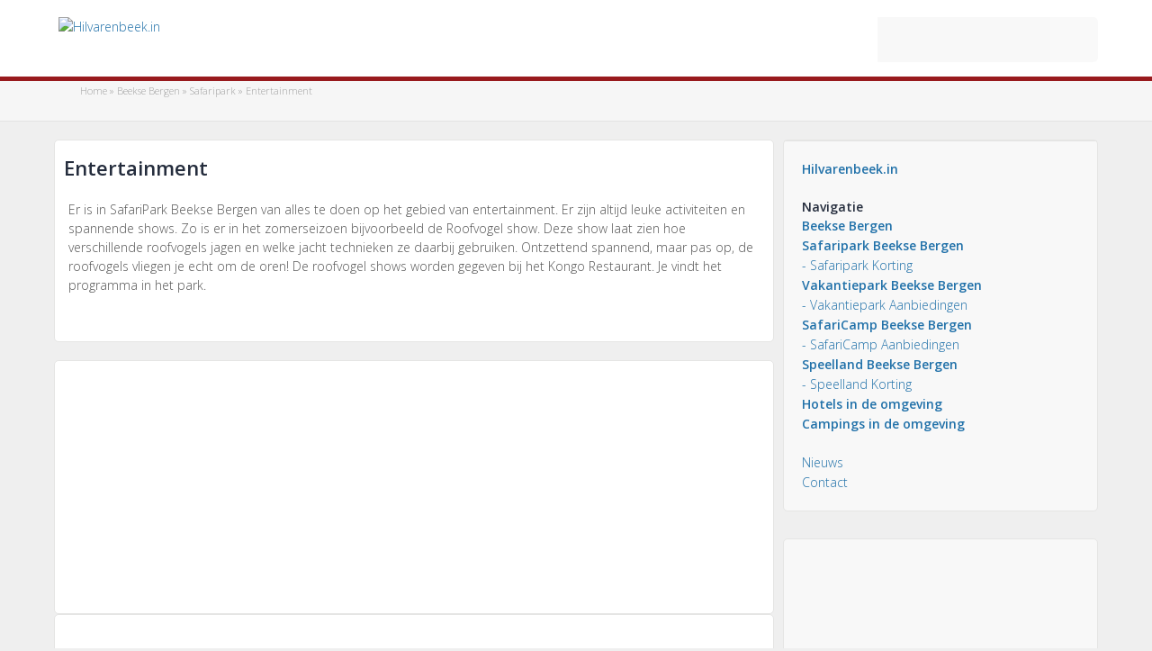

--- FILE ---
content_type: text/html; charset=UTF-8
request_url: https://www.hilvarenbeek.in/beekse-bergen/safaripark/entertainment/
body_size: 6298
content:
<!DOCTYPE html><html lang="nl"><head><meta charset="UTF-8"><meta name="referrer" content="origin"><meta http-equiv="X-UA-Compatible" content="IE=edge"><meta name="viewport" content="width=device-width, initial-scale=1.0"><title>Entertainment - Hilvarenbeek.in</title><link rel="icon" type="image/png" href="https://www.hilvarenbeek.in/wp-content/themes/universalx/images/favicon.png" /><link data-optimized="1" rel="stylesheet" href="https://www.hilvarenbeek.in/wp-content/litespeed/css/26/5986ffab4dddddc51af537af86686a85.css?ver=86a85" type="text/css" /> <script src="https://www.googletagmanager.com/gtag/js?id=UA-11414109-1" defer data-deferred="1"></script> <script src="[data-uri]" defer></script> <meta name='robots' content='index, follow, max-image-preview:large, max-snippet:-1, max-video-preview:-1' /><link rel="canonical" href="https://www.hilvarenbeek.in/beekse-bergen/safaripark/entertainment/" /><meta property="og:locale" content="nl_NL" /><meta property="og:type" content="article" /><meta property="og:title" content="Entertainment - Hilvarenbeek.in" /><meta property="og:description" content="Er is in SafariPark Beekse Bergen van alles te doen op het gebied van entertainment. Er zijn altijd leuke activiteiten en spannende shows. Zo is er in het zomerseizoen bijvoorbeeld de Roofvogel show. Deze show laat zien hoe verschillende roofvogels jagen en welke jacht technieken ze daarbij gebruiken. Ontzettend spannend, maar pas op, de roofvogels [&hellip;]" /><meta property="og:url" content="https://www.hilvarenbeek.in/beekse-bergen/safaripark/entertainment/" /><meta property="og:site_name" content="Hilvarenbeek.in" /><meta name="twitter:card" content="summary_large_image" /> <script type="application/ld+json" class="yoast-schema-graph">{"@context":"https://schema.org","@graph":[{"@type":"WebPage","@id":"https://www.hilvarenbeek.in/beekse-bergen/safaripark/entertainment/","url":"https://www.hilvarenbeek.in/beekse-bergen/safaripark/entertainment/","name":"Entertainment - Hilvarenbeek.in","isPartOf":{"@id":"https://www.hilvarenbeek.in/#website"},"datePublished":"2010-04-06T16:48:02+00:00","breadcrumb":{"@id":"https://www.hilvarenbeek.in/beekse-bergen/safaripark/entertainment/#breadcrumb"},"inLanguage":"nl-NL","potentialAction":[{"@type":"ReadAction","target":["https://www.hilvarenbeek.in/beekse-bergen/safaripark/entertainment/"]}]},{"@type":"BreadcrumbList","@id":"https://www.hilvarenbeek.in/beekse-bergen/safaripark/entertainment/#breadcrumb","itemListElement":[{"@type":"ListItem","position":1,"name":"Home","item":"https://www.hilvarenbeek.in/"},{"@type":"ListItem","position":2,"name":"Beekse Bergen","item":"https://www.hilvarenbeek.in/beekse-bergen/"},{"@type":"ListItem","position":3,"name":"Safaripark","item":"https://www.hilvarenbeek.in/beekse-bergen/safaripark/"},{"@type":"ListItem","position":4,"name":"Entertainment"}]},{"@type":"WebSite","@id":"https://www.hilvarenbeek.in/#website","url":"https://www.hilvarenbeek.in/","name":"Hilvarenbeek.in","description":"","publisher":{"@id":"https://www.hilvarenbeek.in/#organization"},"potentialAction":[{"@type":"SearchAction","target":{"@type":"EntryPoint","urlTemplate":"https://www.hilvarenbeek.in/?s={search_term_string}"},"query-input":{"@type":"PropertyValueSpecification","valueRequired":true,"valueName":"search_term_string"}}],"inLanguage":"nl-NL"},{"@type":"Organization","@id":"https://www.hilvarenbeek.in/#organization","name":"Hilvarenbeek.in","url":"https://www.hilvarenbeek.in/","logo":{"@type":"ImageObject","inLanguage":"nl-NL","@id":"https://www.hilvarenbeek.in/#/schema/logo/image/","url":"https://www.hilvarenbeek.in/wp-content/uploads/sites/26/2025/02/logo_hilvarenbeek-in.png","contentUrl":"https://www.hilvarenbeek.in/wp-content/uploads/sites/26/2025/02/logo_hilvarenbeek-in.png","width":418,"height":154,"caption":"Hilvarenbeek.in"},"image":{"@id":"https://www.hilvarenbeek.in/#/schema/logo/image/"}}]}</script> <style id='wp-img-auto-sizes-contain-inline-css' type='text/css'>img:is([sizes=auto i],[sizes^="auto," i]){contain-intrinsic-size:3000px 1500px}
/*# sourceURL=wp-img-auto-sizes-contain-inline-css */</style><link data-optimized="1" rel='stylesheet' id='wp-block-library-css' href='https://www.hilvarenbeek.in/wp-content/litespeed/css/26/eaa514f4938d86efcc41d288d4a05ee7.css?ver=05ee7' type='text/css' media='all' /><style id='global-styles-inline-css' type='text/css'>:root{--wp--preset--aspect-ratio--square: 1;--wp--preset--aspect-ratio--4-3: 4/3;--wp--preset--aspect-ratio--3-4: 3/4;--wp--preset--aspect-ratio--3-2: 3/2;--wp--preset--aspect-ratio--2-3: 2/3;--wp--preset--aspect-ratio--16-9: 16/9;--wp--preset--aspect-ratio--9-16: 9/16;--wp--preset--color--black: #000000;--wp--preset--color--cyan-bluish-gray: #abb8c3;--wp--preset--color--white: #ffffff;--wp--preset--color--pale-pink: #f78da7;--wp--preset--color--vivid-red: #cf2e2e;--wp--preset--color--luminous-vivid-orange: #ff6900;--wp--preset--color--luminous-vivid-amber: #fcb900;--wp--preset--color--light-green-cyan: #7bdcb5;--wp--preset--color--vivid-green-cyan: #00d084;--wp--preset--color--pale-cyan-blue: #8ed1fc;--wp--preset--color--vivid-cyan-blue: #0693e3;--wp--preset--color--vivid-purple: #9b51e0;--wp--preset--gradient--vivid-cyan-blue-to-vivid-purple: linear-gradient(135deg,rgb(6,147,227) 0%,rgb(155,81,224) 100%);--wp--preset--gradient--light-green-cyan-to-vivid-green-cyan: linear-gradient(135deg,rgb(122,220,180) 0%,rgb(0,208,130) 100%);--wp--preset--gradient--luminous-vivid-amber-to-luminous-vivid-orange: linear-gradient(135deg,rgb(252,185,0) 0%,rgb(255,105,0) 100%);--wp--preset--gradient--luminous-vivid-orange-to-vivid-red: linear-gradient(135deg,rgb(255,105,0) 0%,rgb(207,46,46) 100%);--wp--preset--gradient--very-light-gray-to-cyan-bluish-gray: linear-gradient(135deg,rgb(238,238,238) 0%,rgb(169,184,195) 100%);--wp--preset--gradient--cool-to-warm-spectrum: linear-gradient(135deg,rgb(74,234,220) 0%,rgb(151,120,209) 20%,rgb(207,42,186) 40%,rgb(238,44,130) 60%,rgb(251,105,98) 80%,rgb(254,248,76) 100%);--wp--preset--gradient--blush-light-purple: linear-gradient(135deg,rgb(255,206,236) 0%,rgb(152,150,240) 100%);--wp--preset--gradient--blush-bordeaux: linear-gradient(135deg,rgb(254,205,165) 0%,rgb(254,45,45) 50%,rgb(107,0,62) 100%);--wp--preset--gradient--luminous-dusk: linear-gradient(135deg,rgb(255,203,112) 0%,rgb(199,81,192) 50%,rgb(65,88,208) 100%);--wp--preset--gradient--pale-ocean: linear-gradient(135deg,rgb(255,245,203) 0%,rgb(182,227,212) 50%,rgb(51,167,181) 100%);--wp--preset--gradient--electric-grass: linear-gradient(135deg,rgb(202,248,128) 0%,rgb(113,206,126) 100%);--wp--preset--gradient--midnight: linear-gradient(135deg,rgb(2,3,129) 0%,rgb(40,116,252) 100%);--wp--preset--font-size--small: 13px;--wp--preset--font-size--medium: 20px;--wp--preset--font-size--large: 36px;--wp--preset--font-size--x-large: 42px;--wp--preset--spacing--20: 0.44rem;--wp--preset--spacing--30: 0.67rem;--wp--preset--spacing--40: 1rem;--wp--preset--spacing--50: 1.5rem;--wp--preset--spacing--60: 2.25rem;--wp--preset--spacing--70: 3.38rem;--wp--preset--spacing--80: 5.06rem;--wp--preset--shadow--natural: 6px 6px 9px rgba(0, 0, 0, 0.2);--wp--preset--shadow--deep: 12px 12px 50px rgba(0, 0, 0, 0.4);--wp--preset--shadow--sharp: 6px 6px 0px rgba(0, 0, 0, 0.2);--wp--preset--shadow--outlined: 6px 6px 0px -3px rgb(255, 255, 255), 6px 6px rgb(0, 0, 0);--wp--preset--shadow--crisp: 6px 6px 0px rgb(0, 0, 0);}:where(.is-layout-flex){gap: 0.5em;}:where(.is-layout-grid){gap: 0.5em;}body .is-layout-flex{display: flex;}.is-layout-flex{flex-wrap: wrap;align-items: center;}.is-layout-flex > :is(*, div){margin: 0;}body .is-layout-grid{display: grid;}.is-layout-grid > :is(*, div){margin: 0;}:where(.wp-block-columns.is-layout-flex){gap: 2em;}:where(.wp-block-columns.is-layout-grid){gap: 2em;}:where(.wp-block-post-template.is-layout-flex){gap: 1.25em;}:where(.wp-block-post-template.is-layout-grid){gap: 1.25em;}.has-black-color{color: var(--wp--preset--color--black) !important;}.has-cyan-bluish-gray-color{color: var(--wp--preset--color--cyan-bluish-gray) !important;}.has-white-color{color: var(--wp--preset--color--white) !important;}.has-pale-pink-color{color: var(--wp--preset--color--pale-pink) !important;}.has-vivid-red-color{color: var(--wp--preset--color--vivid-red) !important;}.has-luminous-vivid-orange-color{color: var(--wp--preset--color--luminous-vivid-orange) !important;}.has-luminous-vivid-amber-color{color: var(--wp--preset--color--luminous-vivid-amber) !important;}.has-light-green-cyan-color{color: var(--wp--preset--color--light-green-cyan) !important;}.has-vivid-green-cyan-color{color: var(--wp--preset--color--vivid-green-cyan) !important;}.has-pale-cyan-blue-color{color: var(--wp--preset--color--pale-cyan-blue) !important;}.has-vivid-cyan-blue-color{color: var(--wp--preset--color--vivid-cyan-blue) !important;}.has-vivid-purple-color{color: var(--wp--preset--color--vivid-purple) !important;}.has-black-background-color{background-color: var(--wp--preset--color--black) !important;}.has-cyan-bluish-gray-background-color{background-color: var(--wp--preset--color--cyan-bluish-gray) !important;}.has-white-background-color{background-color: var(--wp--preset--color--white) !important;}.has-pale-pink-background-color{background-color: var(--wp--preset--color--pale-pink) !important;}.has-vivid-red-background-color{background-color: var(--wp--preset--color--vivid-red) !important;}.has-luminous-vivid-orange-background-color{background-color: var(--wp--preset--color--luminous-vivid-orange) !important;}.has-luminous-vivid-amber-background-color{background-color: var(--wp--preset--color--luminous-vivid-amber) !important;}.has-light-green-cyan-background-color{background-color: var(--wp--preset--color--light-green-cyan) !important;}.has-vivid-green-cyan-background-color{background-color: var(--wp--preset--color--vivid-green-cyan) !important;}.has-pale-cyan-blue-background-color{background-color: var(--wp--preset--color--pale-cyan-blue) !important;}.has-vivid-cyan-blue-background-color{background-color: var(--wp--preset--color--vivid-cyan-blue) !important;}.has-vivid-purple-background-color{background-color: var(--wp--preset--color--vivid-purple) !important;}.has-black-border-color{border-color: var(--wp--preset--color--black) !important;}.has-cyan-bluish-gray-border-color{border-color: var(--wp--preset--color--cyan-bluish-gray) !important;}.has-white-border-color{border-color: var(--wp--preset--color--white) !important;}.has-pale-pink-border-color{border-color: var(--wp--preset--color--pale-pink) !important;}.has-vivid-red-border-color{border-color: var(--wp--preset--color--vivid-red) !important;}.has-luminous-vivid-orange-border-color{border-color: var(--wp--preset--color--luminous-vivid-orange) !important;}.has-luminous-vivid-amber-border-color{border-color: var(--wp--preset--color--luminous-vivid-amber) !important;}.has-light-green-cyan-border-color{border-color: var(--wp--preset--color--light-green-cyan) !important;}.has-vivid-green-cyan-border-color{border-color: var(--wp--preset--color--vivid-green-cyan) !important;}.has-pale-cyan-blue-border-color{border-color: var(--wp--preset--color--pale-cyan-blue) !important;}.has-vivid-cyan-blue-border-color{border-color: var(--wp--preset--color--vivid-cyan-blue) !important;}.has-vivid-purple-border-color{border-color: var(--wp--preset--color--vivid-purple) !important;}.has-vivid-cyan-blue-to-vivid-purple-gradient-background{background: var(--wp--preset--gradient--vivid-cyan-blue-to-vivid-purple) !important;}.has-light-green-cyan-to-vivid-green-cyan-gradient-background{background: var(--wp--preset--gradient--light-green-cyan-to-vivid-green-cyan) !important;}.has-luminous-vivid-amber-to-luminous-vivid-orange-gradient-background{background: var(--wp--preset--gradient--luminous-vivid-amber-to-luminous-vivid-orange) !important;}.has-luminous-vivid-orange-to-vivid-red-gradient-background{background: var(--wp--preset--gradient--luminous-vivid-orange-to-vivid-red) !important;}.has-very-light-gray-to-cyan-bluish-gray-gradient-background{background: var(--wp--preset--gradient--very-light-gray-to-cyan-bluish-gray) !important;}.has-cool-to-warm-spectrum-gradient-background{background: var(--wp--preset--gradient--cool-to-warm-spectrum) !important;}.has-blush-light-purple-gradient-background{background: var(--wp--preset--gradient--blush-light-purple) !important;}.has-blush-bordeaux-gradient-background{background: var(--wp--preset--gradient--blush-bordeaux) !important;}.has-luminous-dusk-gradient-background{background: var(--wp--preset--gradient--luminous-dusk) !important;}.has-pale-ocean-gradient-background{background: var(--wp--preset--gradient--pale-ocean) !important;}.has-electric-grass-gradient-background{background: var(--wp--preset--gradient--electric-grass) !important;}.has-midnight-gradient-background{background: var(--wp--preset--gradient--midnight) !important;}.has-small-font-size{font-size: var(--wp--preset--font-size--small) !important;}.has-medium-font-size{font-size: var(--wp--preset--font-size--medium) !important;}.has-large-font-size{font-size: var(--wp--preset--font-size--large) !important;}.has-x-large-font-size{font-size: var(--wp--preset--font-size--x-large) !important;}
/*# sourceURL=global-styles-inline-css */</style><style id='classic-theme-styles-inline-css' type='text/css'>/*! This file is auto-generated */
.wp-block-button__link{color:#fff;background-color:#32373c;border-radius:9999px;box-shadow:none;text-decoration:none;padding:calc(.667em + 2px) calc(1.333em + 2px);font-size:1.125em}.wp-block-file__button{background:#32373c;color:#fff;text-decoration:none}
/*# sourceURL=/wp-includes/css/classic-themes.min.css */</style><link data-optimized="1" rel='stylesheet' id='megamenu-css' href='https://www.hilvarenbeek.in/wp-content/litespeed/css/26/5d921968b199badfba2908861761ce93.css?ver=1ce93' type='text/css' media='all' /><link data-optimized="1" rel='stylesheet' id='dashicons-css' href='https://www.hilvarenbeek.in/wp-content/litespeed/css/26/80ffe5600116fdfaa3e29514b6bfb07a.css?ver=fb07a' type='text/css' media='all' /> <script type="text/javascript" src="https://www.hilvarenbeek.in/wp-includes/js/jquery/jquery.min.js" id="jquery-core-js"></script> <script data-optimized="1" type="text/javascript" src="https://www.hilvarenbeek.in/wp-content/litespeed/js/26/9762540306dec7a47c43274a82c73023.js?ver=73023" id="jquery-migrate-js" defer data-deferred="1"></script> <link rel="icon" href="https://www.hilvarenbeek.in/wp-content/uploads/sites/26/2025/02/logo-hilvarenbeek-in-512-150x150.png" sizes="32x32" /><link rel="icon" href="https://www.hilvarenbeek.in/wp-content/uploads/sites/26/2025/02/logo-hilvarenbeek-in-512-300x300.png" sizes="192x192" /><link rel="apple-touch-icon" href="https://www.hilvarenbeek.in/wp-content/uploads/sites/26/2025/02/logo-hilvarenbeek-in-512-300x300.png" /><meta name="msapplication-TileImage" content="https://www.hilvarenbeek.in/wp-content/uploads/sites/26/2025/02/logo-hilvarenbeek-in-512-300x300.png" /><style type="text/css">/** Mega Menu CSS: fs **/</style>
<!--[if lt IE 9]><link rel="stylesheet" href="https://www.hilvarenbeek.in/wp-content/themes/universalx/style_ie.css" type="text/css" /><script>document.createElement("header");document.createElement("footer");</script><![endif]--></head><body itemscope itemtype="https://schema.org/WebPage" class="hilvarenbeek-in"><div id="page" id="top" ><header id="hdr" itemscope itemtype="https://schema.org/WPHeader"><div id="hdr-logo">
<a href="https://www.hilvarenbeek.in" title="Hilvarenbeek.in" target="_self"><img id="hdr-logo-src" src="https://www.hilvarenbeek.in/wp-content/themes/universalx/images/logo_w26.png" alt="Hilvarenbeek.in" /></a><form role="search" method="get" id="searchform" class="searchform" action="https://www.hilvarenbeek.in"><div id="hdr-search" class="rounded"><label class="screen-reader-text" for="s"></label><input type="text" value="" name="s" id="s" /><button type="submit" id="searchsubmit" value=""></button></div></form>
<button id="searchformtoggle" class="toggle-act"></button></div></header><div id="hdr-i-page"><div id="hdr-i-cnt"><div id="hdr-i"><div id="breadcrumbs"><span><span><a href="https://www.hilvarenbeek.in/">Home</a></span> » <span><a href="https://www.hilvarenbeek.in/beekse-bergen/">Beekse Bergen</a></span> » <span><a href="https://www.hilvarenbeek.in/beekse-bergen/safaripark/">Safaripark</a></span> » <span class="breadcrumb_last" aria-current="page">Entertainment</span></span></div></div></div></div><div id="primary" class="c-area i-page"><div id="main" class="site-main content rounded"><h1 itemprop="headline">Entertainment</h1><div id="main-content" role="main" itemprop="description"><p>Er is in SafariPark Beekse Bergen van alles te doen op het gebied van entertainment. Er zijn altijd leuke activiteiten en spannende shows. Zo is er in het zomerseizoen bijvoorbeeld de Roofvogel show. Deze show laat zien hoe verschillende roofvogels jagen en welke jacht technieken ze daarbij gebruiken. Ontzettend spannend, maar pas op, de roofvogels vliegen je echt om de oren! De roofvogel shows worden gegeven bij het Kongo Restaurant. Je vindt het programma in het park.</p></div></div><div id="intro" class="content rounded"><div id="i-content">
<a href="https://www.hilvarenbeek.in" target="_self" style="font-weight:600;" title="Homepage">Hilvarenbeek.in</a><br /><br /><div id="sdbr_nav" role="complementary"><aside id="text-1" class="sdbr_widget widget_text"><h5 class="sidebar-title">Navigatie</h5><div class="textwidget"><ul><li><a href="/beekse-bergen/" target="_self" style="font-weight:600;">Beekse Bergen</a></li><li><a href="/beekse-bergen/safaripark/" target="_self" style="font-weight:600;">Safaripark Beekse Bergen</a></li><li><a href="/beekse-bergen/safaripark/korting/" target="_self">- Safaripark Korting</a></li><li><a href="/beekse-bergen/vakantiepark/" target="_self" style="font-weight:600;">Vakantiepark Beekse Bergen</a></li><li><a href="/beekse-bergen/vakantiepark/aanbiedingen/" target="_self">- Vakantiepark Aanbiedingen</a></li><li><a href="/beekse-bergen/safaricamp/" target="_self" style="font-weight:600;">SafariCamp Beekse Bergen</a></li><li><a href="/beekse-bergen/safaricamp/aanbiedingen/" target="_self">- SafariCamp Aanbiedingen</a></li><li><a href="/beekse-bergen/speelland/" target="_self" style="font-weight:600;">Speelland Beekse Bergen</a></li><li><a href="/beekse-bergen/speelland/korting/" target="_self">- Speelland Korting</a></li><li><a href="/hotel/" target="_self" style="font-weight:600;">Hotels in de omgeving</a></li><li><a href="/camping/" target="_self" style="font-weight:600;">Campings in de omgeving</a></li>
<br><li><a href="/nieuws/" target="_self">Nieuws</a></li><li><a href="/contact/" target="_self">Contact</a></li></ul></div></aside></div></div></div><div id="ad-column-right" class="content rounded">
<ins class="adsbygoogle" style="display:block" data-ad-client="ca-pub-4287509212779704" data-ad-slot="3419957890" data-ad-format="auto"></ins> <script>(adsbygoogle = window.adsbygoogle || []).push({});</script> </div><div id="ad-footer" class="content rounded"><div id="ad-footer-center">
<ins class="adsbygoogle" style="display:block" data-ad-client="ca-pub-4287509212779704" data-ad-slot="7323100698" data-ad-format="auto"></ins> <script>(adsbygoogle = window.adsbygoogle || []).push({});</script> </div></div><div id="ad-footer" class="content rounded"><div id="ad-footer-center">
<ins class="adsbygoogle" style="display:block" data-ad-client="ca-pub-4287509212779704" data-ad-slot="5479105093" data-ad-format="auto"></ins> <script>(adsbygoogle = window.adsbygoogle || []).push({});</script> </div></div></div><div id="logwrap"></div></div><footer id="ftr" itemscope itemtype="https://schema.org/WPFooter"><div id="ftr-credits">Copyright &copy; <span itemprop="copyrightYear">2009</span>-2026 - <span itemprop="publisher">Hilvarenbeek.in</span> - <a href="https://www.hilvarenbeek.in/privacy/" rel="nofollow" class="ftr-lnk" title="privacy">Privacy Policy</a>
- <a href="https://www.uitmetkorting.nl" title="Dagje uit met korting" target="_blank" class="ftr-lnk">Uit met korting</a>
- <a href="https://www.hilvarenbeek.in/sitemap/" title="Sitemap" target="_blank" class="ftr-lnk">Sitemap</a></div></footer> <script src="https://ajax.googleapis.com/ajax/libs/jquery/1.11.3/jquery.min.js"></script> <script data-optimized="1" src="https://www.hilvarenbeek.in/wp-content/litespeed/js/26/f95139af3f95699ccde59552a6cbe101.js?ver=be101" defer data-deferred="1"></script> <script src="[data-uri]" defer></script> <script data-optimized="1" type="text/javascript" src="https://www.hilvarenbeek.in/wp-content/litespeed/js/26/fc9061eb37139c2a5fef97466f1ff82d.js?ver=ff82d" defer data-deferred="1"></script> <script async src="https://pagead2.googlesyndication.com/pagead/js/adsbygoogle.js"></script> <script src="[data-uri]" defer></script> <script src="[data-uri]" defer></script> <script type="speculationrules">{"prefetch":[{"source":"document","where":{"and":[{"href_matches":"/*"},{"not":{"href_matches":["/wp-*.php","/wp-admin/*","/wp-content/uploads/sites/26/*","/wp-content/*","/wp-content/plugins/*","/wp-content/themes/universalx/*","/*\\?(.+)"]}},{"not":{"selector_matches":"a[rel~=\"nofollow\"]"}},{"not":{"selector_matches":".no-prefetch, .no-prefetch a"}}]},"eagerness":"conservative"}]}</script> <script data-optimized="1" type="text/javascript" src="https://www.hilvarenbeek.in/wp-content/litespeed/js/26/ae7f518add25ad8e039fe520bf1b9748.js?ver=b9748" id="hoverIntent-js" defer data-deferred="1"></script> <script data-optimized="1" type="text/javascript" src="https://www.hilvarenbeek.in/wp-content/litespeed/js/26/42bd6f8dfca81a5c657e23ebdbddfb09.js?ver=dfb09" id="megamenu-js" defer data-deferred="1"></script> <link href='https://fonts.googleapis.com/css?family=Open+Sans:300,600&amp;subset=latin-ext,latin&#038;display=swap' rel='stylesheet' type='text/css'><style>#hdr {border-bottom-color:#981a1d;}</style></body></html>
<!-- Page optimized by LiteSpeed Cache @2026-01-28 14:10:04 -->

<!-- Page cached by LiteSpeed Cache 7.6.2 on 2026-01-28 14:10:04 -->

--- FILE ---
content_type: text/html; charset=utf-8
request_url: https://www.google.com/recaptcha/api2/aframe
body_size: 265
content:
<!DOCTYPE HTML><html><head><meta http-equiv="content-type" content="text/html; charset=UTF-8"></head><body><script nonce="tt19LHAEe2wij-aZNdkgoQ">/** Anti-fraud and anti-abuse applications only. See google.com/recaptcha */ try{var clients={'sodar':'https://pagead2.googlesyndication.com/pagead/sodar?'};window.addEventListener("message",function(a){try{if(a.source===window.parent){var b=JSON.parse(a.data);var c=clients[b['id']];if(c){var d=document.createElement('img');d.src=c+b['params']+'&rc='+(localStorage.getItem("rc::a")?sessionStorage.getItem("rc::b"):"");window.document.body.appendChild(d);sessionStorage.setItem("rc::e",parseInt(sessionStorage.getItem("rc::e")||0)+1);localStorage.setItem("rc::h",'1769605806803');}}}catch(b){}});window.parent.postMessage("_grecaptcha_ready", "*");}catch(b){}</script></body></html>

--- FILE ---
content_type: text/css
request_url: https://www.hilvarenbeek.in/wp-content/litespeed/css/26/5986ffab4dddddc51af537af86686a85.css?ver=86a85
body_size: 5572
content:
html,body,div,span,applet,object,iframe,h1,h2,h3,h4,h5,h6,p,blockquote,pre,a,abbr,acronym,address,big,cite,code,del,dfn,em,font,ins,kbd,q,s,samp,small,strike,strong,sub,sup,tt,var,dl,dt,dd,ol,ul,li,fieldset,form,label,legend,table,caption,tbody,tfoot,thead,tr,th,td{border:0;font-family:inherit;font-size:100%;font-style:inherit;font-weight:inherit;margin:0;outline:0;padding:0;vertical-align:baseline}html{-webkit-box-sizing:border-box;-moz-box-sizing:border-box;box-sizing:border-box;font-size:62.5%;overflow-y:scroll;-webkit-text-size-adjust:100%;-ms-text-size-adjust:100%;height:100%}*,:before,:after{-webkit-box-sizing:inherit;-moz-box-sizing:inherit;box-sizing:inherit}body{background-color:#efefef;font-family:'Open Sans',Helvetica,Verdana,sans-serif;font-size:14px;line-height:1.5em;color:#555;height:100%;font-weight:300}article,aside,details,figcaption,figure,footer,header,main,nav,section{display:block}ol,ul{list-style:none}table{border-collapse:separate;border-spacing:0}caption,th,td{font-weight:400;text-align:left}blockquote:before,blockquote:after,q:before,q:after{content:""}blockquote,q{-webkit-hyphens:none;-moz-hyphens:none;-ms-hyphens:none;hyphens:none;quotes:none}a:focus{outline:2px solid rgb(51 51 51 / .3)}a:hover,a:active{outline:0}a img{border:0}H1,H2,H3,H4,H5{font-weight:600;color:#252d3d;font-family:'Open Sans',Helvetica,Verdana,sans-serif}H1{font-size:22px}H2{font-size:20px;line-height:30px}H3{font-size:18px}H4{font-size:16px}H5{font-size:14px}a{text-decoration:none;color:#2171A9}#page strong,#page b{font-weight:600}.rounded{border-radius:5px;-webkit-border-radius:5px;-moz-border-radius:5px}.border{border:1px solid #E5E5E4}.content{border:1px solid #E5E5E4;background-color:#fff}#user-data{background-color:#2c2c33;height:30px;width:100%;color:#FFF;padding-right:20px;padding-top:5px;font-size:12px}#user-data a{color:#FFF;text-decoration:none;font-size:12px}.user-data-box{float:left;margin-left:15px}#user-current{float:right;max-width:200px}#hdr{top:0;left:0;height:90px;width:100%;background-color:#FFF;margin:0 auto;border-bottom:5px solid #FFF}.home #hdr-i-page{display:none}#hdr-i-page,#hdr-c-page{height:45px;background-color:rgb(248 248 248 / .8);border-bottom:1px solid #E3E3E3;width:100%}#hdr-i-cnt,#hdr-c-cnt{width:100%;max-width:1170px;margin:0 auto}#hdr-i,#hdr-c{float:left;max-width:800px;width:100%}#hdr-i .hdr-i-spacer,#hdr-c .hdr-c-spacer{display:table-cell;width:32px}#hdr-i #hdr-i-head,#hdr-c #hdr-c-head{font-size:15px;display:table-cell;vertical-align:middle;height:45px}#hdr-i #hdr-i-head H1,#hdr-c #hdr-c-head H1{margin-bottom:5px}.l-wrap{width:100%;border-top:1px solid #E5E5E4;padding:10px 10px 0;clear:both;height:auto;min-height:110px;overflow:auto}.l-imgs{margin-top:5px}.l-img{width:100%;max-width:120px;float:left;margin:0 30px 15px 0;border-radius:5px;-webkit-border-radius:5px;padding:5px}.l-img img{width:100%;border-radius:5px;-webkit-border-radius:5px}.l-data h4 a{text-decoration:none;font-size:17px;line-height:22px;letter-spacing:.2px;color:#252d3d}.l-edit{float:right;clear:both;font-size:12px;margin-top:-15px}.l-edit a{color:#2A627B;font-size:12px}.s-no-results{margin-top:20px;font-size:18px}.s-no-results a{color:#2A627B;font-size:18px}.l-content{font-size:12px;color:#777;letter-spacing:.4px;margin-top:2px}#content-top{width:100%;padding:10px}.l-bttn,.wpcf7-submit,#submit{height:30px;cursor:pointer;-webkit-appearance:none;border-radius:5px;-webkit-border-radius:5px;text-decoration:none;line-height:30px;font-size:14px;display:block;width:160px;margin:15px 0;padding:0 10px 2px 15px;border:none;float:left}.l-bttn-dscnt,.l-bttn-pop,.wpcf7-submit,#submit{background-color:#3CA621;color:#fff;font-weight:600;text-align:center}.l-bttn-code{background:url(/wp-content/themes/universalx/images/scratch.png);background-color:grey;margin-left:15px}.l-bttn-coupon{margin-left:15px;background-color:#F60;color:#FFF;font-weight:600}.l-bttn-coupon:after{background:url(/wp-content/themes/universalx/images/sprite.png) no-repeat -146px 0;width:16px;height:15px;display:inline-block;margin-right:10px;content:" ";float:right;margin-top:12px}.l-pop{position:relative;background:#FFF;padding:20px;width:auto;max-width:600px;margin:20px auto}.l-pop-title{font-weight:600;font-size:17px;color:#333}.l-pop-data{clear:both;border-radius:5px;-webkit-border-radius:5px;background-color:#f2f5f7;width:auto;padding:20px}.l-pop-code{font-size:20px;-webkit-border-radius:5px;border-radius:5px;margin:25px auto;outline:none;height:50px;border:2px dashed #e5e5e6;text-align:center;width:100%}.l-pop-bttn a{text-align:center;color:#fff;background-color:#3CA621;-webkit-appearance:none;border-radius:5px;-webkit-border-radius:5px;text-decoration:none;line-height:40px;font-size:20px;display:block}.i-page #intro,#ad-column-right{max-width:350px;width:100%;float:right;margin:20px 0 10px;background-color:#f8f8f8}#ad-column-right{clear:right}.i-page #intro H2{margin:20px;font-size:24px}.i-page #i-content,.i-page #i-naw,.i-page #c-summary,.i-page #c-imgs,.i-page #c-highlight,#nl-wrap{padding:20px;border-top:1px solid #E5E5E4;width:100%;font-size:14px}#hdr-logo{min-width:225px;width:100%;max-width:1170px;margin:0 auto;height:70px;padding-top:19px}#hdr-logo-src{margin:0 0 0 10px;border:0;cursor:pointer;display:block;float:left;max-width:200px}#hdr-search{float:right;height:50px;background-color:rgb(248 248 248 / .8);width:245px;margin-right:5px}#hdr-search input{height:50px;background-color:rgb(248 248 248 / .8);border:none;vertical-align:top;outline:0;-webkit-appearance:none}#hdr-search #s{width:192px;font-size:22px;color:#555;padding-left:15px;float:left}#searchsubmit{width:50px;cursor:pointer;background-size:50%;background-color:#fff0;border:none}#searchsubmit:after{background:url(/wp-content/themes/universalx/images/sprite.png) no-repeat 0 0;width:20px;height:20px;display:block;content:" ";margin:5px 0 0 5px;zoom:1.4}#searchformtoggle{display:none}#main{margin:20px 0}#page{top:0;left:0;width:100%;min-height:100%}.i-page #main{max-width:800px;width:100%;float:left;min-height:225px}#i-content a{font-size:14px}#i-content .page_item a{font-weight:400}#i-content a.page_item_parent{font-weight:600;font-size:15px}#i-content .page_item_has_children a{font-size:13px}#i-content .children a{font-size:13px;font-weight:300}ul.children li{margin-left:15px}#sdbr_nav ul li{font-size:13px}#comment{max-width:400px;width:100%;border-color:#e6e6e6;border-radius:5px;min-height:100px}.cmmts ul li .cmmts-author{font-weight:600}.cmmts ul li .cmmts-cntnt{font-weight:300;font-size:13px}.cmmts ul li .cmmts-edit{font-weight:300;font-size:13px;width:50px;float:right}.cmmts ul li .cmmts-date{font-weight:300;font-size:11px}.cmmts ul li{margin-bottom:10px;border-bottom:1px solid #E6E6E6;padding-bottom:10px}#primary{width:100%;max-width:1170px;margin:0 auto;padding:0 5px 175px;display:table}#breadcrumbs{font-size:11px;color:#9E9E9E;margin:0 0 10px 34px}#breadcrumbs a{text-decoration:none;color:#9E9E9E}#breadcrumbs a:hover{color:#333}#main-content{font-size:14px;padding:15px;margin-top:5px}#main-content table{margin:10px 0}#main-content table tr td{vertical-align:top;padding:5px}#main-content img{margin:10px 5px;border-radius:5px;-webkit-border-radius:5px;-webkit-appearance:none}#main-content ol{list-style:inherit}#main-content ol li{list-style-position:inside;list-style-type:decimal;padding:5px 0 10px 10px;font-weight:600}#main-content ul{list-style:inherit}#main-content ul li{list-style-position:inside;list-style-type:disc;font-weight:400}#main-actions{border-bottom:1px solid #E5E5E4}.wpcf7-text,.wpcf7-textarea{font-size:16px;height:40px;width:100%;max-width:300px;outline:none;-webkit-appearance:none;color:#333;font-family:'Source Sans Pro',Helvetica,Verdana,sans-serif;-webkit-border-radius:5px;border-radius:5px;border:1px solid #ccc}.wpcf7-textarea{height:200px}.wpcf7-form p{margin-top:10px}.wpcf7-not-valid-tip,.wpcf7-validation-errors{display:none}.screen-reader-response{max-width:340px;color:red}.site-main H1{margin:20px 0 10px 10px}.s-page .site-main{padding:20px;display:inline-block;width:100%;font-size:16px}#s-results{clear:both;margin-top:20px;border-top:1px solid #E5E5E4}.s-result{clear:both;border-bottom:1px solid #E5E5E4;height:150px;padding:20px 0}.s-img{width:140px}.s-data a h3,.s-data a,.c-i a,.s-page .site-main #main-content a,.s-page .site-main h2 a{color:#2171A9;text-decoration:none;font-size:16px}#nl{max-width:350px;width:100%;float:right;margin:15px 0;background-color:#f8f8f8;clear:right;border:1px solid #E5E5E4}#nl h3{margin:25px 30px;font-size:22px}.h-page #nl{background-color:#fff}#nl-wrap{padding-top:25px}#nl-wrap #nl-wrap-text{margin-bottom:20px}#nl-wrap .nl-firstname,#nl-wrap .nl-email,#nl-wrap .nl-submit{height:40px;border-radius:5px;-webkit-border-radius:5px;border:1px solid #E5E5E4;font-size:14px;font-family:'Open Sans',Helvetica,Verdana,sans-serif;-webkit-appearance:none}#nl-wrap .nl-firstname{width:115px;padding-left:5px}#nl-wrap .nl-email{width:168px;padding-left:5px}#nl-wrap .nl-submit{background-color:#F60;color:#FFF;border:none;width:100%;max-width:310px;margin-top:20px;font-weight:600;letter-spacing:.6px;font-size:14px;cursor:pointer;-webkit-appearance:none}#nl-privacy{margin-top:10px;text-align:center}#nl-privacy a{color:#BEBEBE;font-size:10px;text-decoration:none}.error-page .site-main{font-size:16px;padding:20px;display:inline-block;width:100%}.error-page .site-main ul{list-style:none}.error-page .site-main ul li{list-style-position:inside}.error-page .site-main ul li:before{background:url(/wp-content/themes/universalx/images/sprite.png) no-repeat -130px 0;width:6px;height:10px;display:inline-block;margin-right:5px;content:" "}.error-page .site-main ul li a{font-size:16px;line-height:22px;letter-spacing:.2px;color:#2A627B}#c-block{width:100%;margin:15px 5px 15px 0;max-width:800px;float:left;background-color:#f8f8f8}#ftr{text-align:center;border-top:1px solid #BDBDBD;min-height:30px;line-height:30px;clear:both;font-size:14px;width:100%;background-color:#2c2c33;position:relative;margin-top:-30px}#ftr-credits{color:#efefef;line-height:40px;text-align:left;width:100%;max-width:1170px;margin:0 auto;font-size:12px;padding-left:10px}#ftr_nav{width:100%;max-width:1170px;display:table;margin:10px auto;height:125px}.ftr_widget{display:table-cell;color:#fff;height:100px;text-align:left}.ftr_widget H5{color:#fff;font-size:18px}.ftr_widget .textwidget{color:#fff;font-size:15px}.ftr_widget .textwidget ul{list-style:none}.ftr_widget .textwidget ul li{list-style-position:inside;height:22px}.ftr_widget .textwidget ul li a{color:#fff;font-size:14px;text-decoration:none;margin-left:15px}a.ftr-lnk{color:#fff;text-decoration:none}#commentform input{height:35px;border-radius:5px;border:1px solid #CCC;margin-bottom:10px;min-width:250px}#commentform textarea{border-radius:5px;border:1px solid #CCC;min-width:250px}#reply-title{margin-bottom:15px}.form-submit #submit{height:45px!important}.c-wrap{width:100%;display:table}.c-form,.c-data{display:table-cell;width:48%}#ad-footer,#ad-footer-center{width:100%;max-width:800px;overflow:hidden}#ad-footer-left,#ad-footer-right{width:100%;max-width:350px}#ad-footer-left{float:left}#ad-footer-right{float:right}.post-nav{width:100%;text-align:center;min-height:30px}.info-page div.post-nav-l,.i-page div.post-nav-l{float:left;width:40%}.info-page div.post-nav-r,.i-page div.post-nav-r{float:right;width:40%}.post-nav a,.entry a{text-decoration:none;color:#2171A9}.widthImage img{width:100%}.thumbImage,.imgleft{float:left;margin-right:10px;max-width:200px;border-radius:5px}.imgleft{max-width:150px}#respond{min-height:325px}.attractieparkreviews-nl h1 a,.attractieparkreviews-nl h2 a{color:#cc0000!important;text-decoration:underline!important}.attractieparkreviews-nl h2{color:#c00}#newsletter-privacy{font-size:13px}#newsletter-privacy a{text-decoration:underline}@media (max-width:1170px){.i-page #main,#c-block{width:62%}.i-page #intro,#nl,#ad-column-right{width:34.6%}#nl-wrap .nl-firstname,#nl-wrap .nl-email{width:100%;margin-top:10px}.ad-box{max-width:350px}.l-bttn-code,.pop-open{width:180px}#hdr-i,#hdr-c{width:635px}}@media (max-width:1024px){.l-bttn-code,.pop-open{width:230px}.l-bttn-code{margin:-10px 0 15px 190px}#hdr-i,#hdr-c{width:545px}#h-top-offer-wrap a:nth-child(-n+3){padding-right:15px}.h-cat-cntr-l .h-cat-toplink{padding-right:15px}.h-cat-cntr-r .h-cat-toplink{padding-left:15px}.h-cat-link{width:47%}.h-cat-link-data,.h-cat-link:hover .h-cat-link-data{background-position:253px center}}@media (max-width:1023px){.h-cat-link-img{display:none}}@media (max-width:900px){#page{background:none!important;background-color:#efefef!important}#user-data .user-data-box:nth-child(1),#user-data .user-data-box:nth-child(5),#user-data .user-data-box:nth-child(6),#user-data .user-data-box:nth-child(7),#user-data .user-data-box:nth-child(8){display:none!important}.ad-box{max-width:850px}#ad-box-right,#hdr-i-cnt #hdr-emp{display:none!important}.i-page #main,.i-page #intro,#c-block,#nl{width:100%!important;max-width:100%!important;margin-top:15px}#nl-wrap .nl-firstname{width:115px}#nl-wrap .nl-email{width:185px;margin:0 10px 0 0}#nl-wrap #nl-wrap-text{margin-bottom:0}.l-bttn-code{margin:15px 0 15px 15px}#hdr-h-wrp H1{font-size:32px}#h-top-offer-wrap a:nth-child(-n+3){padding-right:0}#h-top-offer-wrap a:nth-child(-n+2){padding-right:15px!important}#h-top-offer-wrap a:last-child{display:none}.wrap-4{display:none!important}.h-cat-link-img{display:table-cell;width:113px}.h-cat-top-img img{margin-top:0}.h-cat-link{width:70%;margin-left:40px}.h-cat-cntr-l .h-cat-top-link,.h-cat-cntr-r .h-cat-top-link{max-width:380px}.h-cat-cntr-l .h-cat-links,.h-cat-cntr-r .h-cat-links{max-width:725px}.h-cat-link-data,.h-cat-link:hover .h-cat-link-data{background-position:95% center}.c-i{width:33%}#ad-column-right{display:none!important}}@media (max-width:750px){.l-bttn-code,.pop-open{width:180px}#h-top-offer-wrap a:nth-child(3){display:none}.h-cat-link-img{display:none}#ad-footer-right{display:none}#ad-footer-left{max-width:740px}.h-cat-link{width:90%}}@media (max-width:630px){.l-bttn-code,.pop-open{width:230px}.l-bttn-code{margin:-10px 0 15px 190px}#hdr-h-srch #hdr-h-srch-submit{float:left;margin-top:10px}#hdr-h-srch input#hdr-h-srch-input,#hdr-h-srch #hdr-h-srch-submit,#hdr-h-srch{width:100%;border-radius:5px;-webkit-border-radius:5px;white-space:normal}.c-i{width:50%}#ftr-head{border-top:3px double #fff}.ftr_widget{display:block;height:135px;text-align:center}.ftr_widget .textwidget ul li{margin-top:5px}#ftr-usp .ftr-usp-cell{display:inline-block;width:45%}}@media (min-width:500px){#hdr-logo-src,#hdr-search{display:block!important}}@media (max-width:500px){#hdr-logo{text-align:center}#hdr-i-page,#hdr-c-page{height:45px}#hdr-i #hdr-i-img,.l-content,#c-block,#ftr #ftr-head h4,#breadcrumbs{display:none!important}#hdr-i #hdr-i-head,#hdr-i-cnt #hdr-i,#hdr-c #hdr-c-head,#hdr-c-cnt #hdr-c{margin-left:0;margin-top:5px;text-align:center;width:100%}#hdr-i #hdr-i-head #w-bttn{display:inline-block;clear:both}.i-page #intro,#nl{max-width:390px}.l-img{max-width:90px;margin-right:15px}.l-bttn,.l-bttn-code{margin:15px 0 10px 0;text-align:center}.h-cat-top:after{background:url(/wp-content/themes/universalx/images/sprite.png) no-repeat -114px 0;width:6px;height:10px;display:inline-block;margin-right:20px;content:" ";float:right}.h-cat-top:hover:after{background:url(/wp-content/themes/universalx/images/sprite.png) no-repeat -130px 0;width:6px;height:10px;display:inline-block;margin-right:20px;content:" ";float:right}#nl-wrap .nl-firstname,#nl-wrap .nl-email,.nl-submit{width:100%!important;max-width:100%!important;margin-top:10px!important}.l-pop-data{padding:10px}#hdr-h-wrp H1{font-size:22px;line-height:32px}#hdr-h-page,#hdr-h-wrp{height:300px}#h-top-offer-wrap a:nth-child(-n+2),#h-top-offer-wrap a:nth-child(-n+3){padding-right:0!important}#h-top-offer-wrap a,.h-cat-cntr-l .h-cat-toplink,.h-cat-cntr-r .h-cat-toplink{display:block!important;padding:0!important}#h-top-offer-wrap .h-cat-top-link,.h-cat-cntr-l .h-cat-top-link,.h-cat-cntr-r .h-cat-top-link{max-width:500px;height:270px}.h-cat-top{padding-top:80px}.h-cat-top-img img{margin-top:-45px}.h-cat-top H3{margin-bottom:12px}.h-cat-o,#h-top-offer-wrap .h-cat-top-link:hover .h-cat-o{margin-top:-110px;width:80px;height:80px}#h-top-cat{padding-top:20px}.h-cat-cntr-l .h-cat-links,.h-cat-cntr-r .h-cat-links{display:block}.h-cat-link{margin-left:0;width:100%}.h-cat-link-img{display:table-cell;width:113px}#hdr-search{display:none;float:left;margin-left:5px}#hdr-h-srch input#hdr-h-srch-input{font-size:20px}.searchform{margin-top:0}#searchformtoggle{display:inline-block;float:right;height:50px;width:50px;border:1px solid #E5E5E4;margin-right:5px;cursor:pointer;background-color:rgb(248 248 248 / .8);outline:none}.toggle-act:after{background:url(/wp-content/themes/universalx/images/sprite.png) no-repeat -30px 0;width:20px;height:20px;display:inline-block;content:" ";zoom:1.4}.toggle-inact:after{background:url(/wp-content/themes/universalx/images/sprite.png) no-repeat -526px -9px;width:12px;height:12px;display:inline-block;content:" ";zoom:1.7}.c-i{width:100%}.s-result{height:170px}#main-content table tr td:first-child{display:none}#sdbr_nav ul li{margin-top:4px}}.mfp-bg{top:0;left:0;width:100%;height:100%;z-index:1042;overflow:hidden;position:fixed;background:#0b0b0b;opacity:.8;filter:alpha(opacity=80)}.mfp-wrap{top:0;left:0;width:100%;height:100%;z-index:1043;position:fixed;outline:none!important;-webkit-backface-visibility:hidden}.mfp-container{text-align:center;position:absolute;width:100%;height:100%;left:0;top:0;padding:0 8px;-webkit-box-sizing:border-box;-moz-box-sizing:border-box;box-sizing:border-box}.mfp-container:before{content:'';display:inline-block;height:100%;vertical-align:middle}.mfp-align-top .mfp-container:before{display:none}.mfp-content{position:relative;display:inline-block;vertical-align:middle;margin:0 auto;text-align:left;z-index:1045}.mfp-inline-holder .mfp-content,.mfp-ajax-holder .mfp-content{width:100%;cursor:auto}.mfp-ajax-cur{cursor:progress}.mfp-zoom-out-cur,.mfp-zoom-out-cur .mfp-image-holder .mfp-close{cursor:-moz-zoom-out;cursor:-webkit-zoom-out;cursor:zoom-out}.mfp-zoom{cursor:pointer;cursor:-webkit-zoom-in;cursor:-moz-zoom-in;cursor:zoom-in}.mfp-auto-cursor .mfp-content{cursor:auto}.mfp-close,.mfp-arrow,.mfp-preloader,.mfp-counter{-webkit-user-select:none;-moz-user-select:none;user-select:none}.mfp-loading.mfp-figure{display:none}.mfp-hide{display:none!important}.mfp-preloader{color:#CCC;position:absolute;top:50%;width:auto;text-align:center;margin-top:-.8em;left:8px;right:8px;z-index:1044}.mfp-preloader a{color:#CCC}.mfp-preloader a:hover{color:#FFF}.mfp-s-ready .mfp-preloader{display:none}.mfp-s-error .mfp-content{display:none}button.mfp-close,button.mfp-arrow{overflow:visible;cursor:pointer;background:#fff0;border:0;-webkit-appearance:none;display:block;outline:none;padding:0;z-index:1046;-webkit-box-shadow:none;box-shadow:none}button::-moz-focus-inner{padding:0;border:0}.mfp-close{width:44px;height:44px;line-height:44px;position:absolute;right:0;top:0;text-decoration:none;text-align:center;opacity:.65;filter:alpha(opacity=65);padding:0 0 18px 10px;color:#FFF;font-style:normal;font-size:28px;font-family:Arial,Baskerville,monospace}.mfp-close:hover,.mfp-close:focus{opacity:1;filter:alpha(opacity=100)}.mfp-close:active{top:1px}.mfp-close-btn-in .mfp-close{color:#333}.mfp-image-holder .mfp-close,.mfp-iframe-holder .mfp-close{color:#FFF;right:-6px;text-align:right;padding-right:6px;width:100%}.mfp-counter{position:absolute;top:0;right:0;color:#CCC;font-size:12px;line-height:18px;white-space:nowrap}.mfp-arrow{position:absolute;opacity:.65;filter:alpha(opacity=65);margin:0;top:50%;margin-top:-55px;padding:0;width:90px;height:110px;-webkit-tap-highlight-color:#fff0}.mfp-arrow:active{margin-top:-54px}.mfp-arrow:hover,.mfp-arrow:focus{opacity:1;filter:alpha(opacity=100)}.mfp-arrow:before,.mfp-arrow:after,.mfp-arrow .mfp-b,.mfp-arrow .mfp-a{content:'';display:block;width:0;height:0;position:absolute;left:0;top:0;margin-top:35px;margin-left:35px;border:medium inset #fff0}.mfp-arrow:after,.mfp-arrow .mfp-a{border-top-width:13px;border-bottom-width:13px;top:8px}.mfp-arrow:before,.mfp-arrow .mfp-b{border-top-width:21px;border-bottom-width:21px;opacity:.7}.mfp-arrow-left{left:0}.mfp-arrow-left:after,.mfp-arrow-left .mfp-a{border-right:17px solid #FFF;margin-left:31px}.mfp-arrow-left:before,.mfp-arrow-left .mfp-b{margin-left:25px;border-right:27px solid #3F3F3F}.mfp-arrow-right{right:0}.mfp-arrow-right:after,.mfp-arrow-right .mfp-a{border-left:17px solid #FFF;margin-left:39px}.mfp-arrow-right:before,.mfp-arrow-right .mfp-b{border-left:27px solid #3F3F3F}.mfp-iframe-holder{padding-top:40px;padding-bottom:40px}.mfp-iframe-holder .mfp-content{line-height:0;width:100%;max-width:900px}.mfp-iframe-holder .mfp-close{top:-40px}.mfp-iframe-scaler{width:100%;height:0;overflow:hidden;padding-top:56.25%}.mfp-iframe-scaler iframe{position:absolute;display:block;top:0;left:0;width:100%;height:100%;box-shadow:0 0 8px rgb(0 0 0 / .6);background:#000}img.mfp-img{width:auto;max-width:100%;height:auto;display:block;line-height:0;-webkit-box-sizing:border-box;-moz-box-sizing:border-box;box-sizing:border-box;padding:40px 0;margin:0 auto}.mfp-figure{line-height:0}.mfp-figure:after{content:'';position:absolute;left:0;top:40px;bottom:40px;display:block;right:0;width:auto;height:auto;z-index:-1;box-shadow:0 0 8px rgb(0 0 0 / .6);background:#444}.mfp-figure small{color:#BDBDBD;display:block;font-size:12px;line-height:14px}.mfp-figure figure{margin:0}.mfp-bottom-bar{margin-top:-36px;position:absolute;top:100%;left:0;width:100%;cursor:auto}.mfp-title{text-align:left;line-height:18px;color:#F3F3F3;word-wrap:break-word;padding-right:36px}.mfp-image-holder .mfp-content{max-width:100%}.mfp-gallery .mfp-image-holder .mfp-figure{cursor:pointer}@media screen and (max-width:800px) and (orientation:landscape),screen and (max-height:300px){.mfp-img-mobile .mfp-image-holder{padding-left:0;padding-right:0}.mfp-img-mobile img.mfp-img{padding:0}.mfp-img-mobile .mfp-figure:after{top:0;bottom:0}.mfp-img-mobile .mfp-figure small{display:inline;margin-left:5px}.mfp-img-mobile .mfp-bottom-bar{background:rgb(0 0 0 / .6);bottom:0;margin:0;top:auto;padding:3px 5px;position:fixed;-webkit-box-sizing:border-box;-moz-box-sizing:border-box;box-sizing:border-box}.mfp-img-mobile .mfp-bottom-bar:empty{padding:0}.mfp-img-mobile .mfp-counter{right:5px;top:3px}.mfp-img-mobile .mfp-close{top:0;right:0;width:35px;height:35px;line-height:35px;background:rgb(0 0 0 / .6);position:fixed;text-align:center;padding:0}}@media all and (max-width:900px){.mfp-arrow{-webkit-transform:scale(.75);transform:scale(.75)}.mfp-arrow-left{-webkit-transform-origin:0;transform-origin:0}.mfp-arrow-right{-webkit-transform-origin:100%;transform-origin:100%}.mfp-container{padding-left:6px;padding-right:6px}}.grecaptcha-badge{display:none!important}

--- FILE ---
content_type: text/css
request_url: https://www.hilvarenbeek.in/wp-content/litespeed/css/26/5d921968b199badfba2908861761ce93.css?ver=1ce93
body_size: -217
content:
.mega-menu-last-modified-1752744425{content:'Thursday 17th July 2025 09:27:05 UTC'}